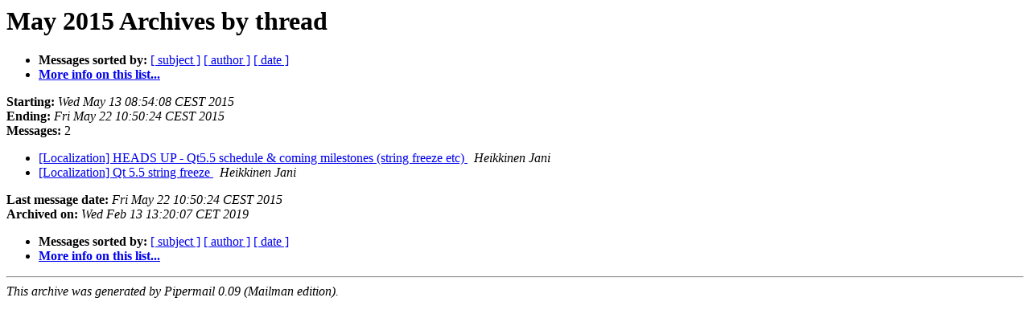

--- FILE ---
content_type: text/html
request_url: https://lists.qt-project.org/pipermail/localization/2015-May/thread.html
body_size: 808
content:
<!DOCTYPE HTML PUBLIC "-//W3C//DTD HTML 4.01 Transitional//EN">
<HTML>
  <HEAD>
     <title>The Localization May 2015 Archive by thread</title>
     <META NAME="robots" CONTENT="noindex,follow">
     <META http-equiv="Content-Type" content="text/html; charset=utf-8">
  </HEAD>
  <BODY BGCOLOR="#ffffff">
      <a name="start"></A>
      <h1>May 2015 Archives by thread</h1>
      <ul>
         <li> <b>Messages sorted by:</b>
	        
		<a href="subject.html#start">[ subject ]</a>
		<a href="author.html#start">[ author ]</a>
		<a href="date.html#start">[ date ]</a>

	     <li><b><a href="https://lists.qt-project.org/listinfo/localization">More info on this list...
                    </a></b></li>
      </ul>
      <p><b>Starting:</b> <i>Wed May 13 08:54:08 CEST 2015</i><br>
         <b>Ending:</b> <i>Fri May 22 10:50:24 CEST 2015</i><br>
         <b>Messages:</b> 2<p>
     <ul>

<!--0 01431500048.215- -->
<LI><A HREF="000215.html">[Localization] HEADS UP - Qt5.5 schedule &amp; coming milestones	(string freeze etc)
</A><A NAME="215">&nbsp;</A>
<I>Heikkinen Jani
</I>

<!--0 01432284624.216- -->
<LI><A HREF="000216.html">[Localization] Qt 5.5 string freeze
</A><A NAME="216">&nbsp;</A>
<I>Heikkinen Jani
</I>

    </ul>
    <p>
      <a name="end"><b>Last message date:</b></a> 
       <i>Fri May 22 10:50:24 CEST 2015</i><br>
    <b>Archived on:</b> <i>Wed Feb 13 13:20:07 CET 2019</i>
    <p>
   <ul>
         <li> <b>Messages sorted by:</b>
	        
		<a href="subject.html#start">[ subject ]</a>
		<a href="author.html#start">[ author ]</a>
		<a href="date.html#start">[ date ]</a>
	     <li><b><a href="https://lists.qt-project.org/listinfo/localization">More info on this list...
                    </a></b></li>
     </ul>
     <p>
     <hr>
     <i>This archive was generated by
     Pipermail 0.09 (Mailman edition).</i>
  </BODY>
</HTML>

